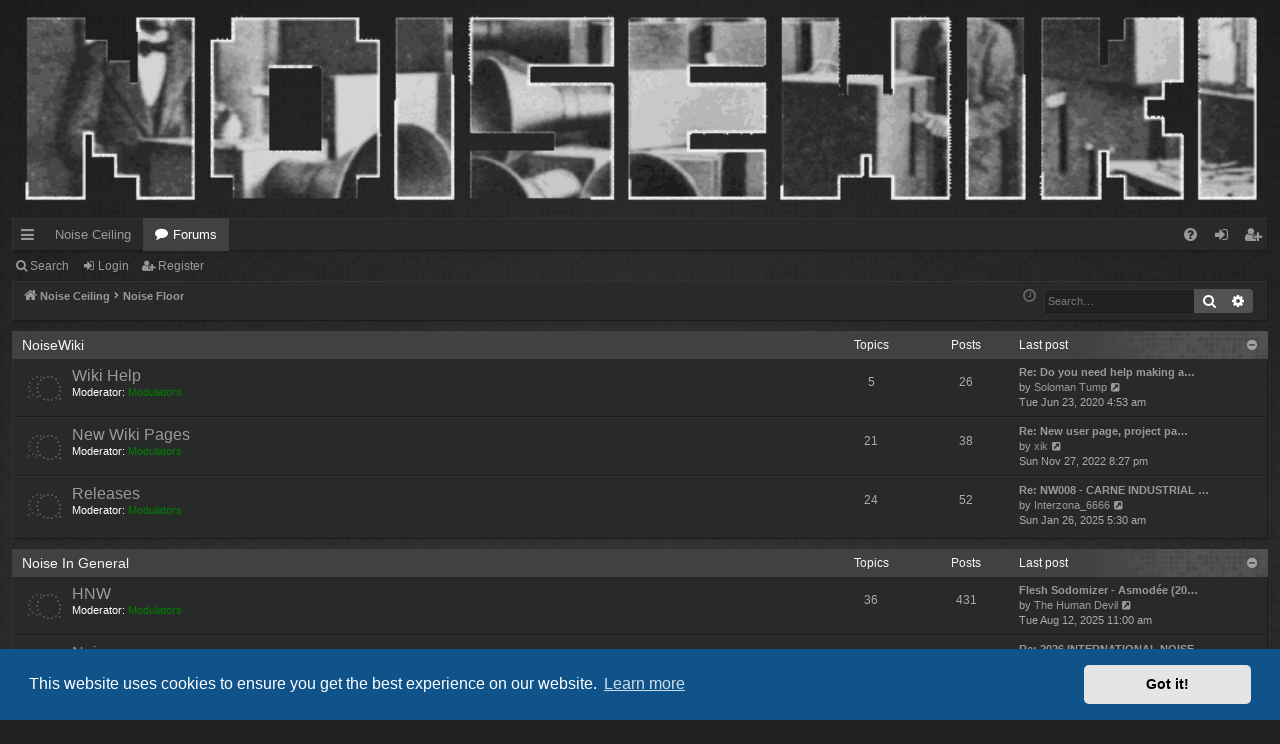

--- FILE ---
content_type: text/html; charset=UTF-8
request_url: https://www.noisewiki.com/forum/index.php?sid=bd7c02c71c63e202495a9f4240d4f198
body_size: 7915
content:
<!DOCTYPE html>
<html dir="ltr" lang="en-gb">
<head>
<meta charset="utf-8" />
<meta http-equiv="X-UA-Compatible" content="IE=edge">
<meta name="viewport" content="width=device-width, initial-scale=1" />

<title>NoiseWiki - Noise Floor</title>




	<link rel="alternate" type="application/atom+xml" title="Feed - NoiseWiki" href="/forum/app.php/feed?sid=4235184317aa268f1911dfdc9b1c201a">			<link rel="alternate" type="application/atom+xml" title="Feed - New Topics" href="/forum/app.php/feed/topics?sid=4235184317aa268f1911dfdc9b1c201a">				

<!--
	phpBB style name: digi
	Based on style:   prosilver
	Original author:  Arty ( https://www.artodia.com )
	Modified by: 	  MrGaby
-->


<link href="./assets/css/font-awesome.min.css?assets_version=44" rel="stylesheet">
<link href="./styles/digi_red/theme/stylesheet.css?assets_version=44" rel="stylesheet">



	<link href="./assets/cookieconsent/cookieconsent.min.css?assets_version=44" rel="stylesheet">

<!--[if lte IE 9]>
	<link href="./styles/digi_red/theme/tweaks.css?assets_version=44" rel="stylesheet">
<![endif]-->

<meta name="description" content="A place online for your noise">
<meta name="twitter:card" content="summary">
<meta property="og:locale" content="en_GB">
<meta property="og:site_name" content="NoiseWiki">
<meta property="og:url" content="https://www.noisewiki.com/forum/index.phpbd7c02c71c63e202495a9f4240d4f198">
<meta property="og:type" content="website">
<meta property="og:title" content="Noise Floor">
<meta property="og:description" content="A place online for your noise">

						
<link href="./ext/hifikabin/headerbanner/styles/prosilver/theme/headerbanner.css?assets_version=44" rel="stylesheet" media="screen" />
<link href="./ext/hifikabin/headerbanner/styles/prosilver/theme/headerbanner_background.css?assets_version=44" rel="stylesheet" media="screen" />
<link href="./ext/threedi/qaip/styles/prosilver/theme/qaip.css?assets_version=44" rel="stylesheet" media="screen" />



</head>
<body id="phpbb" class="nojs notouch section-index ltr " data-online-text="Online">


	<a id="top" class="top-anchor" accesskey="t"></a>
	<div id="page-header" class="page-width">
		<div class="headerbar" role="banner">
					<div class="inner">

			<div id="site-description" class="site-description">
				<a id="logo" class="logo" href="http://www.noisewiki.com" title="Noise Ceiling">
					<img src="./styles/digi_red/theme/images/logo.png" data-src-hd="./styles/digi_red/theme/images/logo_hd.png" alt="NoiseWiki"/>
				</a>
				<p class="sitename">NoiseWiki</p>
				<p>A place online for your noise</p>
				<p class="skiplink"><a href="#start_here">Skip to content</a></p>
			</div>

									<div class="banner-header">
<a id="headerbanner_logo" class="logo"; href="http://www.noisewiki.com" title="Noise Ceiling"><span class="site_logo"></span></a>
<div id="hidden">
	<h1>NoiseWiki</h1>
	<p>A place online for your noise</p>
	<p class="skiplink"><a href="#start_here">Skip to content</a></p>
</div>
<div class="header-banner">
	<a href="http://www.noisewiki.com" title="Noise Ceiling"><img class="header-banner" style="border-radius:0px; width:1500px;" src="Https://www.noisewiki.com/forum/images/noisewiki.gif" alt="Noise Floor" ></a>
</div>
</div>

			</div>
					</div>


				


<div class="navbar tabbed not-static" role="navigation">
	<div class="inner page-width">
		<div class="nav-tabs" data-current-page="index">
			<ul class="leftside">
				<li id="quick-links" class="quick-links tab responsive-menu dropdown-container">
					<a href="#" class="nav-link dropdown-trigger">Quick links</a>
					<div class="dropdown">
						<div class="pointer"><div class="pointer-inner"></div></div>
						<ul class="dropdown-contents" role="menu">
								
			<li class="separator"></li>
													<li>
								<a href="./search.php?search_id=unanswered&amp;sid=4235184317aa268f1911dfdc9b1c201a" role="menuitem">
									<i class="icon fa-file-o fa-fw icon-gray" aria-hidden="true"></i><span>Unanswered topics</span>
								</a>
							</li>
							<li>
								<a href="./search.php?search_id=active_topics&amp;sid=4235184317aa268f1911dfdc9b1c201a" role="menuitem">
									<i class="icon fa-file-o fa-fw icon-blue" aria-hidden="true"></i><span>Active topics</span>
								</a>
							</li>
							<li class="separator"></li>
							<li>
								<a href="./search.php?sid=4235184317aa268f1911dfdc9b1c201a" role="menuitem">
									<i class="icon fa-search fa-fw" aria-hidden="true"></i><span>Search</span>
								</a>
							</li>	
	
													</ul>
					</div>
				</li>
													<li class="tab home" data-responsive-class="small-icon icon-home">
						<a class="nav-link" href="http://www.noisewiki.com" data-navbar-reference="home">Noise Ceiling</a>
					</li>
								<li class="tab forums selected" data-responsive-class="small-icon icon-forums">
					<a class="nav-link" href="./index.php?sid=4235184317aa268f1911dfdc9b1c201a">Forums</a>
				</li>
											</ul>
			<ul class="rightside" role="menu">
								<li class="tab faq" data-select-match="faq" data-responsive-class="small-icon icon-faq">
					<a class="nav-link" href="/forum/app.php/help/faq?sid=4235184317aa268f1911dfdc9b1c201a" rel="help" title="Frequently Asked Questions" role="menuitem">
						<i class="icon fa-question-circle fa-fw" aria-hidden="true"></i><span>FAQ</span>
					</a>
				</li>
																									<li class="tab login"  data-skip-responsive="true" data-select-match="login"><a class="nav-link" href="./ucp.php?mode=login&amp;redirect=index.php&amp;sid=4235184317aa268f1911dfdc9b1c201a" title="Login" accesskey="x" role="menuitem">Login</a></li>
											<li class="tab register" data-skip-responsive="true" data-select-match="register"><a class="nav-link" href="./ucp.php?mode=register&amp;sid=4235184317aa268f1911dfdc9b1c201a" role="menuitem">Register</a></li>
																	</ul>
		</div>
	</div>
</div>

<div class="navbar secondary">
	<ul role="menubar">
											<li class="small-icon icon-search"><a href="./search.php?sid=4235184317aa268f1911dfdc9b1c201a">Search</a></li>
														<li class="small-icon icon-login"><a href="./ucp.php?mode=login&amp;redirect=index.php&amp;sid=4235184317aa268f1911dfdc9b1c201a" title="Login">Login</a></li>
									<li class="small-icon icon-register"><a href="./ucp.php?mode=register&amp;sid=4235184317aa268f1911dfdc9b1c201a">Register</a></li>
									
			</ul>
</div>

	</div>

<div id="wrap" class="page-width">

	
	<a id="start_here" class="top-anchor"></a>
	<div id="page-body" class="page-body" role="main">
		<div class="navbar">
	<ul id="nav-breadcrumbs" class="nav-breadcrumbs linklist navlinks" role="menubar">
				
		
		<li class="breadcrumbs" itemscope itemtype="https://schema.org/BreadcrumbList">

						<span class="crumb" itemtype="https://schema.org/ListItem" itemprop="itemListElement" itemscope><a itemprop="item" href="http://www.noisewiki.com" data-navbar-reference="home"><i class="icon fa-home fa-fw" aria-hidden="true"></i><span itemprop="name">Noise Ceiling</span></a><meta itemprop="position" content="1" /></span>
			
						<span class="crumb" itemtype="https://schema.org/ListItem" itemprop="itemListElement" itemscope><a itemprop="item" href="./index.php?sid=4235184317aa268f1911dfdc9b1c201a" accesskey="h" data-navbar-reference="index"><span itemprop="name">Noise Floor</span></a><meta itemprop="position" content="2" /></span>

			
			
		</li>

		<li id="search-box" class="search-box rightside responsive-hide">
	<form action="./search.php?sid=4235184317aa268f1911dfdc9b1c201a" method="get" id="search">
	<fieldset>
		<input name="keywords" id="keyword" type="search" maxlength="128" title="Search for keywords" class="inputbox search tiny" size="20" value="" placeholder="Search…" >
		<button class="button button-search" type="submit" title="Search">
		<i class="icon fa-search fa-fw" aria-hidden="true"></i><span class="sr-only">Search</span>
		</button>
		<a href="./search.php?sid=4235184317aa268f1911dfdc9b1c201a" class="button button-search-end" title="Advanced search">
		<i class="icon fa-cog fa-fw" aria-hidden="true"></i><span class="sr-only">Advanced search</span>
		</a>
	</fieldset>
</form>


</li>
<li class="rightside responsive-search">
	<a href="./search.php?sid=4235184317aa268f1911dfdc9b1c201a" title="View the advanced search options" role="menuitem">
	<i class="icon fa-search fa-fw" aria-hidden="true"></i><span class="sr-only">Search</span>
	</a>
</li>

				<li class="rightside dropdown-container icon-only">
			<a href="#" class="dropdown-trigger time" title="It is currently Sun Jan 04, 2026 3:14 pm"><i class="fa fa-clock-o"></i></a>
			<div class="dropdown">
				<div class="pointer"><div class="pointer-inner"></div></div>
				<ul class="dropdown-contents">
					<li>It is currently Sun Jan 04, 2026 3:14 pm</li>
					<li>All times are <span title="America/Los Angeles">UTC-08:00</span></li>
				</ul>
			</div>
		</li>
	</ul>
</div>

		
		


	
				<div class="forabg category-1" data-hide-description="1">
			<div class="inner">
			<ul class="topiclist">
				<li class="header">
										<dl class="row-item">
						<dt><div class="list-inner"><a href="./viewforum.php?f=1&amp;sid=4235184317aa268f1911dfdc9b1c201a" data-id="1">NoiseWiki</a></div></dt>
												<dd class="topics">Topics</dd>
						<dd class="posts">Posts</dd>
												<dd class="lastpost"><span>Last post</span></dd>
					</dl>
									</li>
			</ul>
			<ul class="topiclist forums">
		
	
	
	
			
					<li class="row forum-3">
									<dl class="row-item forum_read">
				<dt title="No unread posts">
										<div class="list-inner">
													<!--
								<a class="feed-icon-forum" title="Feed - Wiki Help" href="/forum/app.php/feed?sid=4235184317aa268f1911dfdc9b1c201a?f=3">
									<i class="icon fa-rss-square fa-fw icon-orange" aria-hidden="true"></i><span class="sr-only">Feed - Wiki Help</span>
								</a>
							-->
																		<a href="./viewforum.php?f=3&amp;sid=4235184317aa268f1911dfdc9b1c201a" class="forumtitle" data-id="3">Wiki Help</a>
						<div class="forum-description">Need help with making a submission or editing a page on the Noisewiki?</div>												
													<div class="forum-moderators"><strong>Moderator:</strong> <a style="color:#008000;" href="./memberlist.php?mode=group&amp;g=8&amp;sid=4235184317aa268f1911dfdc9b1c201a">Modulators</a></div>
												
																		<div class="responsive-show" style="display: none;">
															Topics: <strong>5</strong>
													</div>
																				<div class="forum-lastpost" style="display: none;">
								<span><strong>Last post:</strong> <a href="./viewtopic.php?f=3&amp;p=6941&amp;sid=4235184317aa268f1911dfdc9b1c201a#p6941" title="Re: Do you need help making a page on the NoiseWiki?" class="lastsubject">Re: Do you need help making a…</a></span>
								<span>by <a href="./memberlist.php?mode=viewprofile&amp;u=66&amp;sid=4235184317aa268f1911dfdc9b1c201a" class="username">Soloman Tump</a>, Tue Jun 23, 2020 4:53 am</span>
							</div>
																		</div>
				</dt>
														<dd class="topics">5 <dfn>Topics</dfn></dd>
					<dd class="posts">26 <dfn>Posts</dfn></dd>
										<dd class="lastpost">
						<span>
							
															<dfn>Last post</dfn>
																										<a href="./viewtopic.php?f=3&amp;p=6941&amp;sid=4235184317aa268f1911dfdc9b1c201a#p6941" title="Re: Do you need help making a page on the NoiseWiki?" class="lastsubject">Re: Do you need help making a…</a> <br />
																	by <a href="./memberlist.php?mode=viewprofile&amp;u=66&amp;sid=4235184317aa268f1911dfdc9b1c201a" class="username">Soloman Tump</a>																	<a href="./viewtopic.php?f=3&amp;p=6941&amp;sid=4235184317aa268f1911dfdc9b1c201a#p6941" title="View the latest post">
										<i class="icon fa-external-link-square fa-fw icon-lightgray icon-md" aria-hidden="true"></i><span class="sr-only">View the latest post</span>
									</a>
																<br /><time datetime="2020-06-23T11:53:16+00:00">Tue Jun 23, 2020 4:53 am</time>
													</span>
					</dd>
							</dl>
					</li>
			
	
	
			
					<li class="row forum-10">
									<dl class="row-item forum_read">
				<dt title="No unread posts">
										<div class="list-inner">
													<!--
								<a class="feed-icon-forum" title="Feed - New Wiki Pages" href="/forum/app.php/feed?sid=4235184317aa268f1911dfdc9b1c201a?f=10">
									<i class="icon fa-rss-square fa-fw icon-orange" aria-hidden="true"></i><span class="sr-only">Feed - New Wiki Pages</span>
								</a>
							-->
																		<a href="./viewforum.php?f=10&amp;sid=4235184317aa268f1911dfdc9b1c201a" class="forumtitle" data-id="10">New Wiki Pages</a>
																		
													<div class="forum-moderators"><strong>Moderator:</strong> <a style="color:#008000;" href="./memberlist.php?mode=group&amp;g=8&amp;sid=4235184317aa268f1911dfdc9b1c201a">Modulators</a></div>
												
																		<div class="responsive-show" style="display: none;">
															Topics: <strong>21</strong>
													</div>
																				<div class="forum-lastpost" style="display: none;">
								<span><strong>Last post:</strong> <a href="./viewtopic.php?f=10&amp;p=17870&amp;sid=4235184317aa268f1911dfdc9b1c201a#p17870" title="Re: New user page, project page, label page.,, is this ok? xik" class="lastsubject">Re: New user page, project pa…</a></span>
								<span>by <a href="./memberlist.php?mode=viewprofile&amp;u=206&amp;sid=4235184317aa268f1911dfdc9b1c201a" class="username">xik</a>, Sun Nov 27, 2022 8:27 pm</span>
							</div>
																		</div>
				</dt>
														<dd class="topics">21 <dfn>Topics</dfn></dd>
					<dd class="posts">38 <dfn>Posts</dfn></dd>
										<dd class="lastpost">
						<span>
							
															<dfn>Last post</dfn>
																										<a href="./viewtopic.php?f=10&amp;p=17870&amp;sid=4235184317aa268f1911dfdc9b1c201a#p17870" title="Re: New user page, project page, label page.,, is this ok? xik" class="lastsubject">Re: New user page, project pa…</a> <br />
																	by <a href="./memberlist.php?mode=viewprofile&amp;u=206&amp;sid=4235184317aa268f1911dfdc9b1c201a" class="username">xik</a>																	<a href="./viewtopic.php?f=10&amp;p=17870&amp;sid=4235184317aa268f1911dfdc9b1c201a#p17870" title="View the latest post">
										<i class="icon fa-external-link-square fa-fw icon-lightgray icon-md" aria-hidden="true"></i><span class="sr-only">View the latest post</span>
									</a>
																<br /><time datetime="2022-11-28T04:27:43+00:00">Sun Nov 27, 2022 8:27 pm</time>
													</span>
					</dd>
							</dl>
					</li>
			
	
	
			
					<li class="row forum-17">
									<dl class="row-item forum_read">
				<dt title="No unread posts">
										<div class="list-inner">
													<!--
								<a class="feed-icon-forum" title="Feed - Releases" href="/forum/app.php/feed?sid=4235184317aa268f1911dfdc9b1c201a?f=17">
									<i class="icon fa-rss-square fa-fw icon-orange" aria-hidden="true"></i><span class="sr-only">Feed - Releases</span>
								</a>
							-->
																		<a href="./viewforum.php?f=17&amp;sid=4235184317aa268f1911dfdc9b1c201a" class="forumtitle" data-id="17">Releases</a>
																		
													<div class="forum-moderators"><strong>Moderator:</strong> <a style="color:#008000;" href="./memberlist.php?mode=group&amp;g=8&amp;sid=4235184317aa268f1911dfdc9b1c201a">Modulators</a></div>
												
																		<div class="responsive-show" style="display: none;">
															Topics: <strong>24</strong>
													</div>
																				<div class="forum-lastpost" style="display: none;">
								<span><strong>Last post:</strong> <a href="./viewtopic.php?f=17&amp;p=18560&amp;sid=4235184317aa268f1911dfdc9b1c201a#p18560" title="Re: NW008 - CARNE INDUSTRIAL - INTERZONA" class="lastsubject">Re: NW008 - CARNE INDUSTRIAL …</a></span>
								<span>by <a href="./memberlist.php?mode=viewprofile&amp;u=107&amp;sid=4235184317aa268f1911dfdc9b1c201a" class="username">Interzona_6666</a>, Sun Jan 26, 2025 5:30 am</span>
							</div>
																		</div>
				</dt>
														<dd class="topics">24 <dfn>Topics</dfn></dd>
					<dd class="posts">52 <dfn>Posts</dfn></dd>
										<dd class="lastpost">
						<span>
							
															<dfn>Last post</dfn>
																										<a href="./viewtopic.php?f=17&amp;p=18560&amp;sid=4235184317aa268f1911dfdc9b1c201a#p18560" title="Re: NW008 - CARNE INDUSTRIAL - INTERZONA" class="lastsubject">Re: NW008 - CARNE INDUSTRIAL …</a> <br />
																	by <a href="./memberlist.php?mode=viewprofile&amp;u=107&amp;sid=4235184317aa268f1911dfdc9b1c201a" class="username">Interzona_6666</a>																	<a href="./viewtopic.php?f=17&amp;p=18560&amp;sid=4235184317aa268f1911dfdc9b1c201a#p18560" title="View the latest post">
										<i class="icon fa-external-link-square fa-fw icon-lightgray icon-md" aria-hidden="true"></i><span class="sr-only">View the latest post</span>
									</a>
																<br /><time datetime="2025-01-26T13:30:22+00:00">Sun Jan 26, 2025 5:30 am</time>
													</span>
					</dd>
							</dl>
					</li>
			
	
				</ul>

			</div>
		</div>
	
				<div class="forabg category-4" data-hide-description="1">
			<div class="inner">
			<ul class="topiclist">
				<li class="header">
										<dl class="row-item">
						<dt><div class="list-inner"><a href="./viewforum.php?f=4&amp;sid=4235184317aa268f1911dfdc9b1c201a" data-id="4">Noise In General</a></div></dt>
												<dd class="topics">Topics</dd>
						<dd class="posts">Posts</dd>
												<dd class="lastpost"><span>Last post</span></dd>
					</dl>
									</li>
			</ul>
			<ul class="topiclist forums">
		
	
	
	
			
					<li class="row forum-5">
									<dl class="row-item forum_read">
				<dt title="No unread posts">
										<div class="list-inner">
													<!--
								<a class="feed-icon-forum" title="Feed - HNW" href="/forum/app.php/feed?sid=4235184317aa268f1911dfdc9b1c201a?f=5">
									<i class="icon fa-rss-square fa-fw icon-orange" aria-hidden="true"></i><span class="sr-only">Feed - HNW</span>
								</a>
							-->
																		<a href="./viewforum.php?f=5&amp;sid=4235184317aa268f1911dfdc9b1c201a" class="forumtitle" data-id="5">HNW</a>
						<div class="forum-description">No ideas, no changes, no development, no entertainment, and no remorse</div>												
													<div class="forum-moderators"><strong>Moderator:</strong> <a style="color:#008000;" href="./memberlist.php?mode=group&amp;g=8&amp;sid=4235184317aa268f1911dfdc9b1c201a">Modulators</a></div>
												
																		<div class="responsive-show" style="display: none;">
															Topics: <strong>36</strong>
													</div>
																				<div class="forum-lastpost" style="display: none;">
								<span><strong>Last post:</strong> <a href="./viewtopic.php?f=5&amp;p=18655&amp;sid=4235184317aa268f1911dfdc9b1c201a#p18655" title="Flesh Sodomizer - Asmodée (2025, EP, Morocco)" class="lastsubject">Flesh Sodomizer - Asmodée (20…</a></span>
								<span>by <a href="./memberlist.php?mode=viewprofile&amp;u=274&amp;sid=4235184317aa268f1911dfdc9b1c201a" class="username">The Human Devil</a>, Tue Aug 12, 2025 11:00 am</span>
							</div>
																		</div>
				</dt>
														<dd class="topics">36 <dfn>Topics</dfn></dd>
					<dd class="posts">431 <dfn>Posts</dfn></dd>
										<dd class="lastpost">
						<span>
							
															<dfn>Last post</dfn>
																										<a href="./viewtopic.php?f=5&amp;p=18655&amp;sid=4235184317aa268f1911dfdc9b1c201a#p18655" title="Flesh Sodomizer - Asmodée (2025, EP, Morocco)" class="lastsubject">Flesh Sodomizer - Asmodée (20…</a> <br />
																	by <a href="./memberlist.php?mode=viewprofile&amp;u=274&amp;sid=4235184317aa268f1911dfdc9b1c201a" class="username">The Human Devil</a>																	<a href="./viewtopic.php?f=5&amp;p=18655&amp;sid=4235184317aa268f1911dfdc9b1c201a#p18655" title="View the latest post">
										<i class="icon fa-external-link-square fa-fw icon-lightgray icon-md" aria-hidden="true"></i><span class="sr-only">View the latest post</span>
									</a>
																<br /><time datetime="2025-08-12T18:00:47+00:00">Tue Aug 12, 2025 11:00 am</time>
													</span>
					</dd>
							</dl>
					</li>
			
	
	
			
					<li class="row forum-6">
									<dl class="row-item forum_read_subforum">
				<dt title="No unread posts">
										<div class="list-inner">
													<!--
								<a class="feed-icon-forum" title="Feed - Noise" href="/forum/app.php/feed?sid=4235184317aa268f1911dfdc9b1c201a?f=6">
									<i class="icon fa-rss-square fa-fw icon-orange" aria-hidden="true"></i><span class="sr-only">Feed - Noise</span>
								</a>
							-->
																		<a href="./viewforum.php?f=6&amp;sid=4235184317aa268f1911dfdc9b1c201a" class="forumtitle" data-id="6">Noise</a>
						<div class="forum-description">This type of music tends to challenge the distinction that is made in conventional musical practices between musical and non-musical sound.</div>												
													<div class="forum-moderators"><strong>Moderator:</strong> <a style="color:#008000;" href="./memberlist.php?mode=group&amp;g=8&amp;sid=4235184317aa268f1911dfdc9b1c201a">Modulators</a></div>
																			<div class="subforums-list">
														<strong>Subforums:</strong>
							<ul>
															<li>
								<a href="./viewforum.php?f=24&amp;sid=4235184317aa268f1911dfdc9b1c201a" class="subforum read" title="No unread posts">
									<i class="icon fa-file-o fa-fw  icon-md" aria-hidden="true"></i>Releases &amp; Labels</a><span>, </span>								</li>
															<li>
								<a href="./viewforum.php?f=25&amp;sid=4235184317aa268f1911dfdc9b1c201a" class="subforum read" title="No unread posts">
									<i class="icon fa-file-o fa-fw  icon-md" aria-hidden="true"></i>Shows &amp; Festivals</a><span>, </span>								</li>
															<li>
								<a href="./viewforum.php?f=26&amp;sid=4235184317aa268f1911dfdc9b1c201a" class="subforum read" title="No unread posts">
									<i class="icon fa-file-o fa-fw  icon-md" aria-hidden="true"></i>Projects</a><span>, </span>								</li>
															<li>
								<a href="./viewforum.php?f=27&amp;sid=4235184317aa268f1911dfdc9b1c201a" class="subforum read" title="No unread posts">
									<i class="icon fa-file-o fa-fw  icon-md" aria-hidden="true"></i>Podcasts &amp; Video</a><span>, </span>								</li>
															<li>
								<a href="./viewforum.php?f=28&amp;sid=4235184317aa268f1911dfdc9b1c201a" class="subforum read" title="No unread posts">
									<i class="icon fa-file-o fa-fw  icon-md" aria-hidden="true"></i>Publications &amp; Zines</a>								</li>
														</ul>
														</div>
						
																		<div class="responsive-show" style="display: none;">
															Topics: <strong>311</strong>
													</div>
																				<div class="forum-lastpost" style="display: none;">
								<span><strong>Last post:</strong> <a href="./viewtopic.php?f=25&amp;p=18814&amp;sid=4235184317aa268f1911dfdc9b1c201a#p18814" title="Re: 2026 INTERNATIONAL NOISE CONFERENCE MIAMI" class="lastsubject">Re: 2026 INTERNATIONAL NOISE …</a></span>
								<span>by <a href="./memberlist.php?mode=viewprofile&amp;u=84&amp;sid=4235184317aa268f1911dfdc9b1c201a" style="color: #008000;" class="username-coloured">Indeterminacy</a>, Fri Jan 02, 2026 1:40 am</span>
							</div>
																		</div>
				</dt>
														<dd class="topics">311 <dfn>Topics</dfn></dd>
					<dd class="posts">3486 <dfn>Posts</dfn></dd>
										<dd class="lastpost">
						<span>
							
															<dfn>Last post</dfn>
																										<a href="./viewtopic.php?f=25&amp;p=18814&amp;sid=4235184317aa268f1911dfdc9b1c201a#p18814" title="Re: 2026 INTERNATIONAL NOISE CONFERENCE MIAMI" class="lastsubject">Re: 2026 INTERNATIONAL NOISE …</a> <br />
																	by <a href="./memberlist.php?mode=viewprofile&amp;u=84&amp;sid=4235184317aa268f1911dfdc9b1c201a" style="color: #008000;" class="username-coloured">Indeterminacy</a>																	<a href="./viewtopic.php?f=25&amp;p=18814&amp;sid=4235184317aa268f1911dfdc9b1c201a#p18814" title="View the latest post">
										<i class="icon fa-external-link-square fa-fw icon-lightgray icon-md" aria-hidden="true"></i><span class="sr-only">View the latest post</span>
									</a>
																<br /><time datetime="2026-01-02T09:40:35+00:00">Fri Jan 02, 2026 1:40 am</time>
													</span>
					</dd>
							</dl>
					</li>
			
	
	
			
					<li class="row forum-11">
									<dl class="row-item forum_read">
				<dt title="No unread posts">
										<div class="list-inner">
													<!--
								<a class="feed-icon-forum" title="Feed - Gear" href="/forum/app.php/feed?sid=4235184317aa268f1911dfdc9b1c201a?f=11">
									<i class="icon fa-rss-square fa-fw icon-orange" aria-hidden="true"></i><span class="sr-only">Feed - Gear</span>
								</a>
							-->
																		<a href="./viewforum.php?f=11&amp;sid=4235184317aa268f1911dfdc9b1c201a" class="forumtitle" data-id="11">Gear</a>
						<div class="forum-description">Gear Acquisition Syndrome: A tendency to purchase more equipment than justified by usage and/or price.</div>												
													<div class="forum-moderators"><strong>Moderator:</strong> <a style="color:#008000;" href="./memberlist.php?mode=group&amp;g=8&amp;sid=4235184317aa268f1911dfdc9b1c201a">Modulators</a></div>
												
																		<div class="responsive-show" style="display: none;">
															Topics: <strong>141</strong>
													</div>
																				<div class="forum-lastpost" style="display: none;">
								<span><strong>Last post:</strong> <a href="./viewtopic.php?f=11&amp;p=18816&amp;sid=4235184317aa268f1911dfdc9b1c201a#p18816" title="Re: Noise lair, synth dungeon, bedroom, shop, lab, etc." class="lastsubject">Re: Noise lair, synth dungeon…</a></span>
								<span>by <a href="./memberlist.php?mode=viewprofile&amp;u=90&amp;sid=4235184317aa268f1911dfdc9b1c201a" class="username">PortiaPorcupineFan</a>, Fri Jan 02, 2026 3:25 pm</span>
							</div>
																		</div>
				</dt>
														<dd class="topics">141 <dfn>Topics</dfn></dd>
					<dd class="posts">2463 <dfn>Posts</dfn></dd>
										<dd class="lastpost">
						<span>
							
															<dfn>Last post</dfn>
																										<a href="./viewtopic.php?f=11&amp;p=18816&amp;sid=4235184317aa268f1911dfdc9b1c201a#p18816" title="Re: Noise lair, synth dungeon, bedroom, shop, lab, etc." class="lastsubject">Re: Noise lair, synth dungeon…</a> <br />
																	by <a href="./memberlist.php?mode=viewprofile&amp;u=90&amp;sid=4235184317aa268f1911dfdc9b1c201a" class="username">PortiaPorcupineFan</a>																	<a href="./viewtopic.php?f=11&amp;p=18816&amp;sid=4235184317aa268f1911dfdc9b1c201a#p18816" title="View the latest post">
										<i class="icon fa-external-link-square fa-fw icon-lightgray icon-md" aria-hidden="true"></i><span class="sr-only">View the latest post</span>
									</a>
																<br /><time datetime="2026-01-02T23:25:16+00:00">Fri Jan 02, 2026 3:25 pm</time>
													</span>
					</dd>
							</dl>
					</li>
			
	
	
			
					<li class="row forum-14">
									<dl class="row-item forum_read">
				<dt title="No unread posts">
										<div class="list-inner">
													<!--
								<a class="feed-icon-forum" title="Feed - DIY" href="/forum/app.php/feed?sid=4235184317aa268f1911dfdc9b1c201a?f=14">
									<i class="icon fa-rss-square fa-fw icon-orange" aria-hidden="true"></i><span class="sr-only">Feed - DIY</span>
								</a>
							-->
																		<a href="./viewforum.php?f=14&amp;sid=4235184317aa268f1911dfdc9b1c201a" class="forumtitle" data-id="14">DIY</a>
						<div class="forum-description">Tutorials, tools, techniques, methodologies......</div>												
													<div class="forum-moderators"><strong>Moderator:</strong> <a style="color:#008000;" href="./memberlist.php?mode=group&amp;g=8&amp;sid=4235184317aa268f1911dfdc9b1c201a">Modulators</a></div>
												
																		<div class="responsive-show" style="display: none;">
															Topics: <strong>69</strong>
													</div>
																				<div class="forum-lastpost" style="display: none;">
								<span><strong>Last post:</strong> <a href="./viewtopic.php?f=14&amp;p=18777&amp;sid=4235184317aa268f1911dfdc9b1c201a#p18777" title="Re: Components, parts &amp; sundry" class="lastsubject">Re: Components, parts &amp; sundry</a></span>
								<span>by <a href="./memberlist.php?mode=viewprofile&amp;u=52&amp;sid=4235184317aa268f1911dfdc9b1c201a" style="color: #008000;" class="username-coloured">crochambeau</a>, Thu Dec 18, 2025 11:23 am</span>
							</div>
																		</div>
				</dt>
														<dd class="topics">69 <dfn>Topics</dfn></dd>
					<dd class="posts">1213 <dfn>Posts</dfn></dd>
										<dd class="lastpost">
						<span>
							
															<dfn>Last post</dfn>
																										<a href="./viewtopic.php?f=14&amp;p=18777&amp;sid=4235184317aa268f1911dfdc9b1c201a#p18777" title="Re: Components, parts &amp; sundry" class="lastsubject">Re: Components, parts &amp; sundry</a> <br />
																	by <a href="./memberlist.php?mode=viewprofile&amp;u=52&amp;sid=4235184317aa268f1911dfdc9b1c201a" style="color: #008000;" class="username-coloured">crochambeau</a>																	<a href="./viewtopic.php?f=14&amp;p=18777&amp;sid=4235184317aa268f1911dfdc9b1c201a#p18777" title="View the latest post">
										<i class="icon fa-external-link-square fa-fw icon-lightgray icon-md" aria-hidden="true"></i><span class="sr-only">View the latest post</span>
									</a>
																<br /><time datetime="2025-12-18T19:23:13+00:00">Thu Dec 18, 2025 11:23 am</time>
													</span>
					</dd>
							</dl>
					</li>
			
	
	
			
					<li class="row forum-29">
									<dl class="row-item forum_read">
				<dt title="No unread posts">
										<div class="list-inner">
													<!--
								<a class="feed-icon-forum" title="Feed - Software" href="/forum/app.php/feed?sid=4235184317aa268f1911dfdc9b1c201a?f=29">
									<i class="icon fa-rss-square fa-fw icon-orange" aria-hidden="true"></i><span class="sr-only">Feed - Software</span>
								</a>
							-->
																		<a href="./viewforum.php?f=29&amp;sid=4235184317aa268f1911dfdc9b1c201a" class="forumtitle" data-id="29">Software</a>
																		
													<div class="forum-moderators"><strong>Moderator:</strong> <a style="color:#008000;" href="./memberlist.php?mode=group&amp;g=8&amp;sid=4235184317aa268f1911dfdc9b1c201a">Modulators</a></div>
												
																		<div class="responsive-show" style="display: none;">
															Topics: <strong>4</strong>
													</div>
																				<div class="forum-lastpost" style="display: none;">
								<span><strong>Last post:</strong> <a href="./viewtopic.php?f=29&amp;p=17755&amp;sid=4235184317aa268f1911dfdc9b1c201a#p17755" title="Re: iPad iOs app &amp; Android app - Instruments &amp; FX plugins" class="lastsubject">Re: iPad iOs app &amp; Android ap…</a></span>
								<span>by <a href="./memberlist.php?mode=viewprofile&amp;u=83&amp;sid=4235184317aa268f1911dfdc9b1c201a" class="username">iNtox-Z</a>, Fri Sep 30, 2022 12:08 am</span>
							</div>
																		</div>
				</dt>
														<dd class="topics">4 <dfn>Topics</dfn></dd>
					<dd class="posts">28 <dfn>Posts</dfn></dd>
										<dd class="lastpost">
						<span>
							
															<dfn>Last post</dfn>
																										<a href="./viewtopic.php?f=29&amp;p=17755&amp;sid=4235184317aa268f1911dfdc9b1c201a#p17755" title="Re: iPad iOs app &amp; Android app - Instruments &amp; FX plugins" class="lastsubject">Re: iPad iOs app &amp; Android ap…</a> <br />
																	by <a href="./memberlist.php?mode=viewprofile&amp;u=83&amp;sid=4235184317aa268f1911dfdc9b1c201a" class="username">iNtox-Z</a>																	<a href="./viewtopic.php?f=29&amp;p=17755&amp;sid=4235184317aa268f1911dfdc9b1c201a#p17755" title="View the latest post">
										<i class="icon fa-external-link-square fa-fw icon-lightgray icon-md" aria-hidden="true"></i><span class="sr-only">View the latest post</span>
									</a>
																<br /><time datetime="2022-09-30T07:08:34+00:00">Fri Sep 30, 2022 12:08 am</time>
													</span>
					</dd>
							</dl>
					</li>
			
	
				</ul>

			</div>
		</div>
	
				<div class="forabg category-8" data-hide-description="1">
			<div class="inner">
			<ul class="topiclist">
				<li class="header">
										<dl class="row-item">
						<dt><div class="list-inner"><a href="./viewforum.php?f=8&amp;sid=4235184317aa268f1911dfdc9b1c201a" data-id="8">Off Topic</a></div></dt>
												<dd class="topics">Topics</dd>
						<dd class="posts">Posts</dd>
												<dd class="lastpost"><span>Last post</span></dd>
					</dl>
									</li>
			</ul>
			<ul class="topiclist forums">
		
	
	
	
			
					<li class="row forum-15">
									<dl class="row-item forum_read">
				<dt title="No unread posts">
										<div class="list-inner">
													<!--
								<a class="feed-icon-forum" title="Feed - Random" href="/forum/app.php/feed?sid=4235184317aa268f1911dfdc9b1c201a?f=15">
									<i class="icon fa-rss-square fa-fw icon-orange" aria-hidden="true"></i><span class="sr-only">Feed - Random</span>
								</a>
							-->
																		<a href="./viewforum.php?f=15&amp;sid=4235184317aa268f1911dfdc9b1c201a" class="forumtitle" data-id="15">Random</a>
						<div class="forum-description">Random forum is random</div>												
													<div class="forum-moderators"><strong>Moderator:</strong> <a style="color:#008000;" href="./memberlist.php?mode=group&amp;g=8&amp;sid=4235184317aa268f1911dfdc9b1c201a">Modulators</a></div>
												
																		<div class="responsive-show" style="display: none;">
															Topics: <strong>26</strong>
													</div>
																				<div class="forum-lastpost" style="display: none;">
								<span><strong>Last post:</strong> <a href="./viewtopic.php?f=15&amp;p=18811&amp;sid=4235184317aa268f1911dfdc9b1c201a#p18811" title="Metal AF" class="lastsubject">Metal AF</a></span>
								<span>by <a href="./memberlist.php?mode=viewprofile&amp;u=88&amp;sid=4235184317aa268f1911dfdc9b1c201a" class="username">amishrobots</a>, Wed Dec 31, 2025 7:25 am</span>
							</div>
																		</div>
				</dt>
														<dd class="topics">26 <dfn>Topics</dfn></dd>
					<dd class="posts">3286 <dfn>Posts</dfn></dd>
										<dd class="lastpost">
						<span>
							
															<dfn>Last post</dfn>
																										<a href="./viewtopic.php?f=15&amp;p=18811&amp;sid=4235184317aa268f1911dfdc9b1c201a#p18811" title="Metal AF" class="lastsubject">Metal AF</a> <br />
																	by <a href="./memberlist.php?mode=viewprofile&amp;u=88&amp;sid=4235184317aa268f1911dfdc9b1c201a" class="username">amishrobots</a>																	<a href="./viewtopic.php?f=15&amp;p=18811&amp;sid=4235184317aa268f1911dfdc9b1c201a#p18811" title="View the latest post">
										<i class="icon fa-external-link-square fa-fw icon-lightgray icon-md" aria-hidden="true"></i><span class="sr-only">View the latest post</span>
									</a>
																<br /><time datetime="2025-12-31T15:25:33+00:00">Wed Dec 31, 2025 7:25 am</time>
													</span>
					</dd>
							</dl>
					</li>
			
	
	
			
					<li class="row forum-7">
									<dl class="row-item forum_read_subforum">
				<dt title="No unread posts">
										<div class="list-inner">
													<!--
								<a class="feed-icon-forum" title="Feed - Misc" href="/forum/app.php/feed?sid=4235184317aa268f1911dfdc9b1c201a?f=7">
									<i class="icon fa-rss-square fa-fw icon-orange" aria-hidden="true"></i><span class="sr-only">Feed - Misc</span>
								</a>
							-->
																		<a href="./viewforum.php?f=7&amp;sid=4235184317aa268f1911dfdc9b1c201a" class="forumtitle" data-id="7">Misc</a>
						<div class="forum-description">Whatever</div>												
													<div class="forum-moderators"><strong>Moderator:</strong> <a style="color:#008000;" href="./memberlist.php?mode=group&amp;g=8&amp;sid=4235184317aa268f1911dfdc9b1c201a">Modulators</a></div>
																			<div class="subforums-list">
														<strong>Subforums:</strong>
							<ul>
															<li>
								<a href="./viewforum.php?f=30&amp;sid=4235184317aa268f1911dfdc9b1c201a" class="subforum read" title="No unread posts">
									<i class="icon fa-file-o fa-fw  icon-md" aria-hidden="true"></i>Image Threads</a><span>, </span>								</li>
															<li>
								<a href="./viewforum.php?f=32&amp;sid=4235184317aa268f1911dfdc9b1c201a" class="subforum read" title="No unread posts">
									<i class="icon fa-file-o fa-fw  icon-md" aria-hidden="true"></i>Music</a><span>, </span>								</li>
															<li>
								<a href="./viewforum.php?f=33&amp;sid=4235184317aa268f1911dfdc9b1c201a" class="subforum read" title="No unread posts">
									<i class="icon fa-file-o fa-fw  icon-md" aria-hidden="true"></i>Art &amp; Philosophy &amp; BS</a><span>, </span>								</li>
															<li>
								<a href="./viewforum.php?f=34&amp;sid=4235184317aa268f1911dfdc9b1c201a" class="subforum read" title="No unread posts">
									<i class="icon fa-file-o fa-fw  icon-md" aria-hidden="true"></i>Humor</a>								</li>
														</ul>
														</div>
						
																		<div class="responsive-show" style="display: none;">
															Topics: <strong>180</strong>
													</div>
																				<div class="forum-lastpost" style="display: none;">
								<span><strong>Last post:</strong> <a href="./viewtopic.php?f=7&amp;p=18815&amp;sid=4235184317aa268f1911dfdc9b1c201a#p18815" title="Re: Fuck Facebook" class="lastsubject">Re: Fuck Facebook</a></span>
								<span>by <a href="./memberlist.php?mode=viewprofile&amp;u=90&amp;sid=4235184317aa268f1911dfdc9b1c201a" class="username">PortiaPorcupineFan</a>, Fri Jan 02, 2026 8:16 am</span>
							</div>
																		</div>
				</dt>
														<dd class="topics">180 <dfn>Topics</dfn></dd>
					<dd class="posts">4702 <dfn>Posts</dfn></dd>
										<dd class="lastpost">
						<span>
							
															<dfn>Last post</dfn>
																										<a href="./viewtopic.php?f=7&amp;p=18815&amp;sid=4235184317aa268f1911dfdc9b1c201a#p18815" title="Re: Fuck Facebook" class="lastsubject">Re: Fuck Facebook</a> <br />
																	by <a href="./memberlist.php?mode=viewprofile&amp;u=90&amp;sid=4235184317aa268f1911dfdc9b1c201a" class="username">PortiaPorcupineFan</a>																	<a href="./viewtopic.php?f=7&amp;p=18815&amp;sid=4235184317aa268f1911dfdc9b1c201a#p18815" title="View the latest post">
										<i class="icon fa-external-link-square fa-fw icon-lightgray icon-md" aria-hidden="true"></i><span class="sr-only">View the latest post</span>
									</a>
																<br /><time datetime="2026-01-02T16:16:42+00:00">Fri Jan 02, 2026 8:16 am</time>
													</span>
					</dd>
							</dl>
					</li>
			
	
	
			
					<li class="row forum-18">
									<dl class="row-item forum_read">
				<dt title="No unread posts">
										<div class="list-inner">
													<!--
								<a class="feed-icon-forum" title="Feed - Food" href="/forum/app.php/feed?sid=4235184317aa268f1911dfdc9b1c201a?f=18">
									<i class="icon fa-rss-square fa-fw icon-orange" aria-hidden="true"></i><span class="sr-only">Feed - Food</span>
								</a>
							-->
																		<a href="./viewforum.php?f=18&amp;sid=4235184317aa268f1911dfdc9b1c201a" class="forumtitle" data-id="18">Food</a>
						<div class="forum-description">What you eating?</div>												
													<div class="forum-moderators"><strong>Moderator:</strong> <a style="color:#008000;" href="./memberlist.php?mode=group&amp;g=8&amp;sid=4235184317aa268f1911dfdc9b1c201a">Modulators</a></div>
												
																		<div class="responsive-show" style="display: none;">
															Topics: <strong>13</strong>
													</div>
																				<div class="forum-lastpost" style="display: none;">
								<span><strong>Last post:</strong> <a href="./viewtopic.php?f=18&amp;p=18785&amp;sid=4235184317aa268f1911dfdc9b1c201a#p18785" title="Tea" class="lastsubject">Tea</a></span>
								<span>by <a href="./memberlist.php?mode=viewprofile&amp;u=88&amp;sid=4235184317aa268f1911dfdc9b1c201a" class="username">amishrobots</a>, Thu Dec 25, 2025 1:06 am</span>
							</div>
																		</div>
				</dt>
														<dd class="topics">13 <dfn>Topics</dfn></dd>
					<dd class="posts">377 <dfn>Posts</dfn></dd>
										<dd class="lastpost">
						<span>
							
															<dfn>Last post</dfn>
																										<a href="./viewtopic.php?f=18&amp;p=18785&amp;sid=4235184317aa268f1911dfdc9b1c201a#p18785" title="Tea" class="lastsubject">Tea</a> <br />
																	by <a href="./memberlist.php?mode=viewprofile&amp;u=88&amp;sid=4235184317aa268f1911dfdc9b1c201a" class="username">amishrobots</a>																	<a href="./viewtopic.php?f=18&amp;p=18785&amp;sid=4235184317aa268f1911dfdc9b1c201a#p18785" title="View the latest post">
										<i class="icon fa-external-link-square fa-fw icon-lightgray icon-md" aria-hidden="true"></i><span class="sr-only">View the latest post</span>
									</a>
																<br /><time datetime="2025-12-25T09:06:14+00:00">Thu Dec 25, 2025 1:06 am</time>
													</span>
					</dd>
							</dl>
					</li>
			
	
	
			
					<li class="row forum-16">
									<dl class="row-item forum_read">
				<dt title="No unread posts">
										<div class="list-inner">
													<!--
								<a class="feed-icon-forum" title="Feed - Forum Help" href="/forum/app.php/feed?sid=4235184317aa268f1911dfdc9b1c201a?f=16">
									<i class="icon fa-rss-square fa-fw icon-orange" aria-hidden="true"></i><span class="sr-only">Feed - Forum Help</span>
								</a>
							-->
																		<a href="./viewforum.php?f=16&amp;sid=4235184317aa268f1911dfdc9b1c201a" class="forumtitle" data-id="16">Forum Help</a>
																		
													<div class="forum-moderators"><strong>Moderator:</strong> <a style="color:#008000;" href="./memberlist.php?mode=group&amp;g=8&amp;sid=4235184317aa268f1911dfdc9b1c201a">Modulators</a></div>
												
																		<div class="responsive-show" style="display: none;">
															Topics: <strong>11</strong>
													</div>
																				<div class="forum-lastpost" style="display: none;">
								<span><strong>Last post:</strong> <a href="./viewtopic.php?f=16&amp;p=18031&amp;sid=4235184317aa268f1911dfdc9b1c201a#p18031" title="Re: I type one thing, forum populates another" class="lastsubject">Re: I type one thing, forum p…</a></span>
								<span>by <a href="./memberlist.php?mode=viewprofile&amp;u=66&amp;sid=4235184317aa268f1911dfdc9b1c201a" class="username">Soloman Tump</a>, Fri Feb 03, 2023 12:01 pm</span>
							</div>
																		</div>
				</dt>
														<dd class="topics">11 <dfn>Topics</dfn></dd>
					<dd class="posts">110 <dfn>Posts</dfn></dd>
										<dd class="lastpost">
						<span>
							
															<dfn>Last post</dfn>
																										<a href="./viewtopic.php?f=16&amp;p=18031&amp;sid=4235184317aa268f1911dfdc9b1c201a#p18031" title="Re: I type one thing, forum populates another" class="lastsubject">Re: I type one thing, forum p…</a> <br />
																	by <a href="./memberlist.php?mode=viewprofile&amp;u=66&amp;sid=4235184317aa268f1911dfdc9b1c201a" class="username">Soloman Tump</a>																	<a href="./viewtopic.php?f=16&amp;p=18031&amp;sid=4235184317aa268f1911dfdc9b1c201a#p18031" title="View the latest post">
										<i class="icon fa-external-link-square fa-fw icon-lightgray icon-md" aria-hidden="true"></i><span class="sr-only">View the latest post</span>
									</a>
																<br /><time datetime="2023-02-03T20:01:07+00:00">Fri Feb 03, 2023 12:01 pm</time>
													</span>
					</dd>
							</dl>
					</li>
			
	
	
			
					<li class="row forum-19">
									<dl class="row-item forum_read">
				<dt title="No unread posts">
										<div class="list-inner">
													<!--
								<a class="feed-icon-forum" title="Feed - WTB/FS" href="/forum/app.php/feed?sid=4235184317aa268f1911dfdc9b1c201a?f=19">
									<i class="icon fa-rss-square fa-fw icon-orange" aria-hidden="true"></i><span class="sr-only">Feed - WTB/FS</span>
								</a>
							-->
																		<a href="./viewforum.php?f=19&amp;sid=4235184317aa268f1911dfdc9b1c201a" class="forumtitle" data-id="19">WTB/FS</a>
						<div class="forum-description">For buying and selling</div>												
													<div class="forum-moderators"><strong>Moderator:</strong> <a style="color:#008000;" href="./memberlist.php?mode=group&amp;g=8&amp;sid=4235184317aa268f1911dfdc9b1c201a">Modulators</a></div>
												
																		<div class="responsive-show" style="display: none;">
															Topics: <strong>19</strong>
													</div>
																				<div class="forum-lastpost" style="display: none;">
								<span><strong>Last post:</strong> <a href="./viewtopic.php?f=19&amp;p=18768&amp;sid=4235184317aa268f1911dfdc9b1c201a#p18768" title="Re: NoiseBox" class="lastsubject">Re: NoiseBox</a></span>
								<span>by <a href="./memberlist.php?mode=viewprofile&amp;u=90&amp;sid=4235184317aa268f1911dfdc9b1c201a" class="username">PortiaPorcupineFan</a>, Mon Dec 01, 2025 6:25 pm</span>
							</div>
																		</div>
				</dt>
														<dd class="topics">19 <dfn>Topics</dfn></dd>
					<dd class="posts">37 <dfn>Posts</dfn></dd>
										<dd class="lastpost">
						<span>
							
															<dfn>Last post</dfn>
																										<a href="./viewtopic.php?f=19&amp;p=18768&amp;sid=4235184317aa268f1911dfdc9b1c201a#p18768" title="Re: NoiseBox" class="lastsubject">Re: NoiseBox</a> <br />
																	by <a href="./memberlist.php?mode=viewprofile&amp;u=90&amp;sid=4235184317aa268f1911dfdc9b1c201a" class="username">PortiaPorcupineFan</a>																	<a href="./viewtopic.php?f=19&amp;p=18768&amp;sid=4235184317aa268f1911dfdc9b1c201a#p18768" title="View the latest post">
										<i class="icon fa-external-link-square fa-fw icon-lightgray icon-md" aria-hidden="true"></i><span class="sr-only">View the latest post</span>
									</a>
																<br /><time datetime="2025-12-02T02:25:38+00:00">Mon Dec 01, 2025 6:25 pm</time>
													</span>
					</dd>
							</dl>
					</li>
			
				</ul>

			</div>
		</div>
		


	<form method="post" action="./ucp.php?mode=login&amp;sid=4235184317aa268f1911dfdc9b1c201a" class="headerspace">
	<h3><a href="./ucp.php?mode=login&amp;redirect=index.php&amp;sid=4235184317aa268f1911dfdc9b1c201a">Login</a>&nbsp; &bull; &nbsp;<a href="./ucp.php?mode=register&amp;sid=4235184317aa268f1911dfdc9b1c201a">Register</a></h3>
		<fieldset class="quick-login">
			<label for="username"><span>Username:</span> <input type="text" tabindex="1" name="username" id="username" size="10" class="inputbox" title="Username" /></label>
			<label for="password"><span>Password:</span> <input type="password" tabindex="2" name="password" id="password" size="10" class="inputbox" title="Password" autocomplete="off" /></label>
							<a href="/forum/app.php/user/forgot_password?sid=4235184317aa268f1911dfdc9b1c201a">I forgot my password</a>
										<span class="responsive-hide">|</span> <label for="autologin">Remember me <input type="checkbox" tabindex="4" name="autologin" id="autologin" /></label>
						<input type="submit" tabindex="5" name="login" value="Login" class="button2" />
			<input type="hidden" name="redirect" value="./index.php?sid=4235184317aa268f1911dfdc9b1c201a" />
<input type="hidden" name="creation_time" value="1767568462" />
<input type="hidden" name="form_token" value="e4273dfbd1961b0e77f36acd15fc240dfd305e6a" />


			

		</fieldset>
	</form>


	<div class="stat-block online-list">
		<h3>Who is online</h3>		<p>
						In total there are <strong>178</strong> users online :: 0 registered, 0 hidden and 178 guests (based on users active over the past 5 minutes)<br />Most users ever online was <strong>2953</strong> on Sat Jun 07, 2025 6:38 am<br /> 
								</p>
	</div>



	<div class="stat-block statistics">
		<h3>Statistics</h3>
		<p>
						Total posts <strong>18348</strong> &bull; Total topics <strong>943</strong> &bull; Total members <strong>202</strong> &bull; Our newest member <strong><a href="./memberlist.php?mode=viewprofile&amp;u=278&amp;sid=4235184317aa268f1911dfdc9b1c201a" class="username">Dreambreeder 079</a></strong>
					</p>
	</div>


			</div>


	<div class="navbar" role="navigation">
	<div class="inner">

	<ul id="nav-footer" class="nav-footer linklist" role="menubar">
		<li class="breadcrumbs">
							<span class="crumb"><a href="http://www.noisewiki.com" data-navbar-reference="home"><i class="icon fa-home fa-fw" aria-hidden="true"></i><span>Noise Ceiling</span></a></span>									<span class="crumb"><a href="./index.php?sid=4235184317aa268f1911dfdc9b1c201a" data-navbar-reference="index"><span>Noise Floor</span></a></span>					</li>
		
				<li class="rightside">All times are <span title="America/Los Angeles">UTC-08:00</span></li>
							<li class="rightside">
				<a href="./ucp.php?mode=delete_cookies&amp;sid=4235184317aa268f1911dfdc9b1c201a" data-ajax="true" data-refresh="true" role="menuitem">
					<i class="icon fa-trash fa-fw" aria-hidden="true"></i><span>Delete cookies</span>
				</a>
			</li>
											<li class="rightside" data-last-responsive="true">
	<script>
		var prefix='mailto';
		var name='admin';
		var url='noisewiki.com';
		var subject = 'NoiseWiki\u0020Contact\u0020Page';
		var icon = '<i class="icon fa-envelope fa-fw" aria-hidden="true"></i>'
			document.write( '<a href="' + prefix + ':' + name + '@' + url +
			'?subject=' +subject+
			'"TITLE="Send\u0020an\u0020Email" role="menuitem">' + icon + 
			'Contact\u0020us' + '</a>');
	</script>
</li>
			</ul>

	</div>
</div>
</div>

<div id="page-footer" class="page-width" role="contentinfo">
	
	<div class="copyright">
				<p class="footer-row">
			<span class="footer-copyright">Powered by <a href="https://www.phpbb.com/">phpBB</a>&reg; Forum Software &copy; phpBB Limited</span>
		</p>
		<p class="footer-row">
			<span class="footer-copyright">Style by <a href="https://www.artodia.com/">Arty</a> - phpBB 3.3 by MrGaby</span>
		</p>
						<p class="footer-row" role="menu">
			<a class="footer-link" href="./ucp.php?mode=privacy&amp;sid=4235184317aa268f1911dfdc9b1c201a" title="Privacy" role="menuitem">
				<span class="footer-link-text">Privacy</span>
			</a>
			|
			<a class="footer-link" href="./ucp.php?mode=terms&amp;sid=4235184317aa268f1911dfdc9b1c201a" title="Terms" role="menuitem">
				<span class="footer-link-text">Terms</span>
			</a>
		</p>
				<p class="footer-row">
			<span class="footer-info"><span title="SQL time: 0.010s / PHP time: 0.030s">Time: 0.040s</span> | Peak Memory Usage: 1.85 MiB | GZIP: Off | <span title="Cached: 4">Queries: 11</span></span>
		</p>
					</div>

	<div id="darkenwrapper" class="darkenwrapper" data-ajax-error-title="AJAX error" data-ajax-error-text="Something went wrong when processing your request." data-ajax-error-text-abort="User aborted request." data-ajax-error-text-timeout="Your request timed out; please try again." data-ajax-error-text-parsererror="Something went wrong with the request and the server returned an invalid reply.">
		<div id="darken" class="darken">&nbsp;</div>
	</div>

	<div id="phpbb_alert" class="phpbb_alert" data-l-err="Error" data-l-timeout-processing-req="Request timed out.">
		<a href="#" class="alert_close">
		</a>
		<h3 class="alert_title">&nbsp;</h3><p class="alert_text"></p>
	</div>
	<div id="phpbb_confirm" class="phpbb_alert">
		<a href="#" class="alert_close">
		</a>
		<div class="alert_text"></div>
	</div>
</div>


<div>
	<a id="bottom" class="top-anchor" accesskey="z"></a>
	<img src="/forum/app.php/cron/cron.task.text_reparser.poll_option?sid=4235184317aa268f1911dfdc9b1c201a" width="1" height="1" alt="cron" /></div>

<script src="./assets/javascript/jquery-3.5.1.min.js?assets_version=44"></script>
<script src="./assets/javascript/core.js?assets_version=44"></script>

	<script src="./assets/cookieconsent/cookieconsent.min.js?assets_version=44"></script>
	<script>
	if (typeof window.cookieconsent === "object") {
		window.addEventListener("load", function(){
			window.cookieconsent.initialise({
				"palette": {
					"popup": {
						"background": "#0F538A"
					},
					"button": {
						"background": "#E5E5E5"
					}
				},
				"theme": "classic",
				"content": {
					"message": "This\u0020website\u0020uses\u0020cookies\u0020to\u0020ensure\u0020you\u0020get\u0020the\u0020best\u0020experience\u0020on\u0020our\u0020website.",
					"dismiss": "Got\u0020it\u0021",
					"link": "Learn\u0020more",
                    "href": "./ucp.php?mode=privacy&amp;sid=4235184317aa268f1911dfdc9b1c201a"
                }
            });
        });
    }
	</script>

<script>
	const phpbbStudioApp = {};
		phpbbStudioApp.colorCap			= 'ffffff';
		phpbbStudioApp.colorBottom		= '00ff00';
		phpbbStudioApp.colorMiddle		= 'ffff00';
		phpbbStudioApp.colorTop			= 'ff0000';
		phpbbStudioApp.visualSwitch		= '1';
		phpbbStudioApp.gfxCrossOrigin	= '';
</script>

<script src="./styles/digi/template/forum_fn.js?assets_version=44"></script>
<script src="./styles/digi/template/ajax.js?assets_version=44"></script>




</body>
</html>
